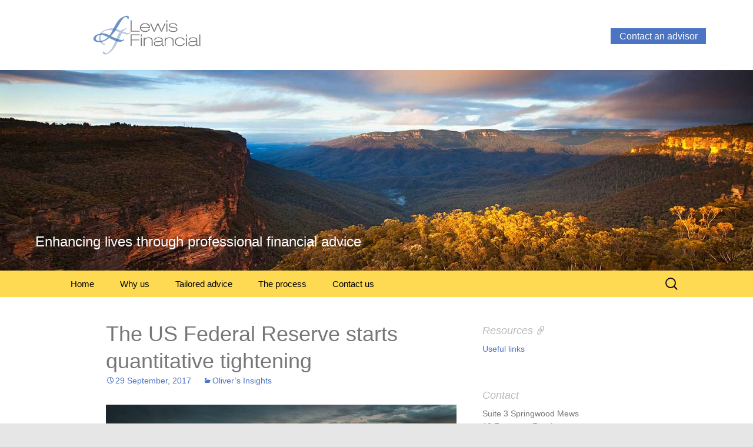

--- FILE ---
content_type: text/css
request_url: https://www.lewisfinancial.com.au/wp-content/themes/lewis/style.css?ver=20251202
body_size: 4820
content:
/*
Theme Name:     Lewis
Description:    Twenty Thirteen Child Theme for Lewis Financial
Author:         Hugh Todd
Author URI:     http://constructedmeaning.com
Template:       twentythirteen
Version:        1.0.0
*/

/* =Imports styles from the parent theme
-------------------------------------------------------------- */
@import url('../twentythirteen/style.css');

body {
background-color: #e6e6e6;
color: #777;
}
h1, h2, h3, h4, h5, h6 {
font-family: Calibri,sans-serif;
}
h1 {
font-size: 36px;
}
p:empty:before {
content: none;
}
blockquote {
	font-size: 18px;
	position: relative;
}

blockquote + blockquote {
margin-top: 2em;
padding-top: 2em;
border-top: 2px solid #efefef;
}

blockquote:before,
q:before
 {
	content: "‘";
	position: absolute;
	font-family: Georgia,serif;
	left: -42px;
	top: -42px;
font-size: 8em;
color: #fff;
text-shadow: 0 0 65px rgb(75,116,195);
}
blockquote:after,
q:after {
	content: "";
	content: none;
}
blockquote + blockquote:before {
top: -10px;
}
blockquote cite,
blockquote small {
	font-size: 14px;
}

.site {
border: none;
margin: 0 auto;
width: 100%;
}
.site-content {min-height: 25em;}
/* Google Map */

.acf-map {
    width: 100%;
    height: 400px;
    margin: 20px auto;
}

/* Buttons */
button,
input[type="submit"],
input[type="button"],
input[type="reset"] {
	background: #6995d5; /* Old browsers */
	background: -webkit-linear-gradient(top, #6995d5 0%, #5276aa 100%); /* Chrome 10+, Safari 5.1+ */
	background:   linear-gradient(to bottom, #6995d5 0%, #5276aa 100%); /* W3C */
	border: none;
	border-bottom: 2px solid #3b557b;
	border-radius: 2px;
	color: #fff;
}

button:hover,
button:focus,
input[type="submit"]:hover,
input[type="button"]:hover,
input[type="reset"]:hover,
input[type="submit"]:focus,
input[type="button"]:focus,
input[type="reset"]:focus {
	background: #8ab4f2; /* Old browsers */
	background: -webkit-linear-gradient(top, #8ab4f2 0%, #6a8dbf 100%); /* Chrome 10+, Safari 5.1+ */
	background:   linear-gradient(to bottom, #8ab4f2 0%, #6a8dbf 100%); /* W3C */
}

button:active,
input[type="submit"]:active,
input[type="button"]:active,
input[type="reset"]:active {
	background: #d94412; /* Old browsers */
	background: -webkit-linear-gradient(top, #5276aa 0%, #6995d5 100%); /* Chrome 10+, Safari 5.1+ */
	background:   linear-gradient(to bottom, #5276aa 0%, #6995d5 100%); /* W3C */
	border: none;
	border-top: 2px solid #3b557b;
}

html,
button,
input,
select,
textarea,
h6 {
font-family: Calibri, sans-serif;
}
.format-link .entry-title,
.attachment .entry-title,
.archive-title,
.archive-meta,
.page-title,
.author-description .author-title,
.comments-title,
.comment-reply-title,
.widget .widget-title {
color: #bbb;
font-weight: normal;
font-style: italic;
font-family: Calibri,sans-serif;
}
input, textarea { border-color: #d6e5fb; border-radius: 3px; }
input:focus, textarea:focus {border-color: #7994c1;}
.format-link .entry-title,
.author-description .author-title,
.widget .widget-title {
font-size: 20px;
}
.comments-title,
.comment-reply-title {
font-size: 28px;
}
.attachment .entry-title,
.archive-title,
.archive-meta,
.page-title {
font-size: 30px;
}
blockquote strong,
blockquote b,
.format-gallery .entry-title,
.format-quote blockquote:before,
.format-video .entry-title {
font-weight: bold;
}


/**
* 4.1 Site Header
* ----------------------------------------------------------------------------
*/

.site-header {
position: relative;
}

.site-header .home-link {
color: #141412;
display: block;
margin: 0 auto;
min-height: 119px;
padding: 0 20px;
text-decoration: none;
width: 100%;
}

.site-description {
position: absolute;
left: 60px;
bottom: 80px;
color: #fff;
margin: 0;
font: normal normal 24px Calibri, Helvetica, sans-serif;
}

.home .site-description {
position: static;
color: #4c74c3;
margin-left: 100px;
font-size: 14px;
padding-top: 0;
}

.site-title {
background: url("images/lewis-logo.png") no-repeat 38px 52.3%;
text-indent: -3000px;
height: 116px;
}
.home .site-title {
background: url("images/lewis-logo.png") no-repeat 38px 100%;
height: 92px;
}
.headerimg {
display: block;
width: 100%;
padding-bottom: 0;
}

.navbar {
background-color: rgb(254,218,82);
}

.site-main .sidebar-inner {
max-width: 960px;
}

.adviser {
position: absolute;
top: 50px;
right: 6.25%;
width: auto;
white-space: nowrap;
}
.adviser a, .newsbutton a {
padding: 0.3em 0.9em;
color: rgb(255,255,255) !important;
background-color: rgb(75,116,195);
}

.newsbutton a:after {
content: " »";
}

/**
* Main nav
* ----------------------------------------------------------------------------
*/

.main-navigation {
clear: both;
margin: 0 auto;
min-height: 45px;
position: relative;
}

ul.nav-menu,
div.nav-menu > ul {
margin: 0;
padding: 0 40px 0 0;
}

.nav-menu li {
display: inline-block;
position: relative;
}

.nav-menu li a {
color: #000;
display: block;
font-size: 15px;
line-height: 1;
padding: 15px 20px;
text-decoration: none;
}

.nav-menu li:hover > a,
.nav-menu li a:hover {
background-color: #6995d5;
color: #000;
position: relative;
}

.nav-menu li:hover:after,
.nav-menu .current_page_item:after,
.nav-menu .current_page_ancestor:after,
.nav-menu .current-menu-item:after,
.nav-menu .current-menu-ancestor:after {
content:"";
background: #fff;
width: 10px;
height: 10px;
position:absolute;
left: 50%;
bottom: -5px;
z-index: 997;
margin-left: -5px;
transform: rotate(45deg);
/* reduce the damage in FF3.0 */
display:block;
}

.nav-menu .current_page_item > a,
.nav-menu .current_page_ancestor > a,
.nav-menu .current-menu-item > a,
.nav-menu .current-menu-ancestor > a {
color: #000;
font-weight: bold;
font-style: normal;
}

.nav-menu li ul li:hover:after {
display: none;
}

.nav-menu .sub-menu,
.nav-menu .children {
position: absolute;
top: 2.8em;
left: 0;
display: none;
background: #fff;
padding: 0;
margin-right: 0;
box-shadow: 0 10px 10px rgba(0,0,0,0.3);
border: none;
z-index: 998;
}

ul.nav-menu ul a,
.nav-menu ul ul a {
color: #6995d5;
margin: 0;
width: 220px;
}

ul.nav-menu ul a:hover,
.nav-menu ul ul a:hover {
background-color: #6995d5;
}

ul.nav-menu li:hover > ul,
.nav-menu ul li:hover > ul {
display: block;
}

.entry-meta a {
color: rgb(75,116,195);
}




/* 5.1 Entry Title */

.entry-title {
color: #777;
margin-bottom: 0;
}

.entry-header {
	margin-bottom: 30px;
}

.entry-title a {
color: #6995d5;
}

.entry-title a:hover {
color: #4b74c3;
}

/**
 * 5.3 Entry Content
 * ----------------------------------------------------------------------------
 */

.entry-content img.alignleft,
.entry-content .wp-caption.alignleft {
	margin-left: 0;
}
.alignright {
margin-bottom: 1em;
}
.entry-content img.alignright,
.entry-content .wp-caption.alignright {
	margin-right: 0;
}

.entry-content blockquote {
	font-size: 16px;
}

.entry-content blockquote cite,
.entry-content blockquote small {
	font-size: 14px;
}


/* 5.9 Archives */

.archive-header {
background-color: transparent;
padding-left: 60px;
padding-right: 60px;
}
.archive-title,
.archive-meta {
font: 300 normal 30px Calibri, Helvetica, sans-serif;
border-bottom: 1px dotted #bbb;
}
.archive .site-main .sidebar-container {
top: 140px;
}
.paging-navigation {
background-color: #f2f7ff;
}

/* 5.10 Search Results/No posts */

.page-header {
background-color: transparent;
}




/**
* 6.1 Widgets
* ----------------------------------------------------------------------------
*/
.site-main .widget-area {
background-color: rgba(255,255,255,0.55);
margin-right: 20px;
}
.site-main .widget {
background-color: transparent;
padding-top: 0;
}
.widget .widget-title {
font: 300 italic 18px Calibri, sans-serif;
}
.widget a {
color: rgb(75,116,195);
}
.widget p, .widget ul {
-webkit-hyphens: none;
-moz-hyphens:    none;
-ms-hyphens:     none;
hyphens:         none;
}
.sidebar-inner .widget p {
margin-bottom: 1em !important;
}
.sidebar-inner .widget ul {
padding: 0;
margin-bottom: 1em;
}
.sidebar-inner .widget li {
margin: 0 !important; padding: 0;
}

/**
* 7.0 Footer
* ----------------------------------------------------------------------------
*/

.site-footer {
background-color: #e6e6e6;
font-size: 14px;
color: #fff;
}


.site-footer .widget a {
color: #fff;
}

.site-footer .sidebar-container {
background: rgb(75,116,195) url("images/lewis-swashes.png") no-repeat -20px 20px;
padding-bottom: 35px;
position: relative;
}
.sidebar .site-footer .widget {
width: 688px;
padding: 20px 20px 0 20px;
}

.sidebar .site-footer .widget+.widget {
width: 748px;
margin-right: 0;
margin-left: 0;
padding: 0 0 0 20px;
}

.menu-footer-menu-container .menu {
max-width: 698px;
}

footer
.widget li > ul,
.widget li > ol {
padding-left: 0;
}
.widget .sub-menu {
margin-left: 0;
}
.menu-footer-menu-container li {
display: block;
float: left;
width: 152px;
margin-top: 15px;
margin-right: 20px;
font-weight: bold;
padding: 0;
font-weight: bold;
}


.menu-footer-menu-container li ul li {
margin-top: 0;
font-weight: normal;
}

.menu-footer-menu-container li:last-of-type {
margin-right: 0;
}

.menu-footer-menu-container li {
display: block;
float: left;
width: 152px;
margin-right: 20px;
padding: 0;
}

.sidebar site-footer .smallprint .widget {
width: auto;
padding-top: 5px;
padding-right: 0;
font-size: 12px;
margin-left: 0;
}

.sidebar .site-footer .smallprint .widget-area {
width: 100% !important;
max-width: 100% !important;
left:auto;
}

.sidebar .site-footer .smallprint .widget {
display:flex;
justify-content: center;
width: 100% !important;
}
.menu-small-print-container ul {
display:flex;
justify-content: center;
}
.menu-small-print-container li {
margin-left: 2em;
}
.menu-small-print-container li:first-of-type {
margin-left: 0;
}
.site-footer .widget .menu-small-print-container a {
color: #777;
}
.site-footer input {
border: none;
}

/*Boxed content ACF ---------------*/

.boxed-content {
background: #efefef;
margin-top: 1em;
padding-bottom: 1em;
}
.boxed-content h3 {
font-weight: normal;
background: rgb(75,116,195);
color: white;
padding: 8px 16px;
margin-top: 0;
}
.boxed-content p {
padding: 0 16px;
}
.bc2 {
float: left;
width: 48.5%;
margin-right: 3%;
}
.bc2:nth-of-type(2) {
margin-right: 0;
}

/* the text box */
.slides li .slide-text {
position: absolute;
background: #fff;
background: rgba(255, 255, 255, 0.8);
top: 20px;
right: 60px;
width: 210px;
max-height: 316px;
overflow: hidden;
padding: 10px 15px;
z-index: 100;
}

.slides li .slide-text h2 {
font-size: 24px;
margin-bottom: 15px;
margin-top: 0;
}
.slides li .slide-text p {
margin-bottom: 5px;
}
/*
 * jQuery FlexSlider v2.2.0
 * http://www.woothemes.com/flexslider/
 *
 * Copyright 2012 WooThemes
 * Free to use under the GPLv2 license.
 * http://www.gnu.org/licenses/gpl-2.0.html
 *
 * Contributing author: Tyler Smith (@mbmufffin)
 */


/* Browser Resets
*********************************/
.flex-container a:active,
.flexslider a:active,
.flex-container a:focus,
.flexslider a:focus  {outline: none;}
.slides,
.flex-control-nav,
.flex-direction-nav {margin: 0; padding: 0; list-style: none;}

/* Icon Fonts
*********************************/
/* Font-face Icons */
@font-face {
	font-family: 'flexslider-icon';
	src:url('fonts/flexslider-icon.eot');
	src:url('fonts/flexslider-icon.eot?#iefix') format('embedded-opentype'),
		url('fonts/flexslider-icon.woff') format('woff'),
		url('fonts/flexslider-icon.ttf') format('truetype'),
		url('fonts/flexslider-icon.svg#flexslider-icon') format('svg');
	font-weight: normal;
	font-style: normal;
}

/* FlexSlider Necessary Styles
*********************************/
.flexslider {margin: 0; padding: 0;}
.flexslider .slides > li {display: none; -webkit-backface-visibility: hidden; position: relative; } /* Hide the slides before the JS is loaded. Avoids image jumping */
.flexslider .slides img {width: 100%; display: block;}
.flex-pauseplay span {text-transform: capitalize;}

/* Clearfix for the .slides element */
.slides:after {content: "\0020"; display: block; clear: both; visibility: hidden; line-height: 0; height: 0;}
html[xmlns] .slides {display: block;}
* html .slides {height: 1%;}

/* No JavaScript Fallback */
/* If you are not using another script, such as Modernizr, make sure you
 * include js that eliminates this class on page load */
.no-js .slides > li:first-child {display: block;}

/* FlexSlider Default Theme
*********************************/
.flexslider { margin: 10px 0 36px; background: #fff; position: relative; zoom: 1; }
.flex-viewport { max-height: 2000px; -webkit-transition: all 1s ease; -moz-transition: all 1s ease; -o-transition: all 1s ease; transition: all 1s ease; }
.loading .flex-viewport { max-height: 300px; }
.flexslider .slides { zoom: 1; }
.carousel li { margin-right: 5px; }

/* Direction Nav */
.flex-direction-nav {*height: 0; display: none;}
.flex-direction-nav a  { text-decoration:none; display: block; width: 40px; height: 40px; margin: -20px 0 0; position: absolute; top: 50%; z-index: 10; overflow: hidden; opacity: 0; cursor: pointer; color: rgba(255,255,255,0.8); -webkit-transition: all 0.3s ease; -moz-transition: all 0.3s ease; transition: all 0.3s ease; }
.flex-direction-nav .flex-prev { left: -50px; }
.flex-direction-nav .flex-next { right: -50px; text-align: right; }
.flexslider:hover .flex-prev { opacity: 0.7; left: 10px; }
.flexslider:hover .flex-next { opacity: 0.7; right: 10px; }
.flexslider:hover .flex-next:hover, .flexslider:hover .flex-prev:hover { opacity: 1; }
.flex-direction-nav .flex-disabled { opacity: 0!important; filter:alpha(opacity=0); cursor: default; }
.flex-direction-nav a:before  { font-family: "flexslider-icon"; font-size: 40px; line-height:1; display: inline-block; content: '\f001'; }
.flex-direction-nav a.flex-next:before  { content: '\f002'; }

/* Pause/Play */
.flex-pauseplay a { display: block; width: 20px; height: 20px; position: absolute; bottom: 5px; left: 10px; opacity: 0.8; z-index: 10; overflow: hidden; cursor: pointer; color: #000; }
.flex-pauseplay a:before  { font-family: "flexslider-icon"; font-size: 20px; display: inline-block; content: '\f004'; }
.flex-pauseplay a:hover  { opacity: 1; }
.flex-pauseplay a.flex-play:before { content: '\f003'; }

/* Control Nav */
.flex-control-nav { margin: -30px auto; width: auto; text-align: center; position: relative; z-index: 100;}
.flex-control-nav li {margin: 0 6px; display: inline-block; zoom: 1; *display: inline;}
.flex-control-paging li a {width: 11px; height: 11px; display: block; background: #ddd; background: rgba(255,255,255,0.4); cursor: pointer; text-indent: -9999px; border-radius: 10px; box-shadow: 0 0 3px rgba(0,0,0,0.8); }
.flex-control-paging li a:hover { background: #fff; background: rgba(255,255,255,1); }
.flex-control-paging li a.flex-active { background: #ddd; background: rgba(255,255,255,0.7); cursor: default; }

.flex-control-thumbs {margin: 5px 0 0; position: static; overflow: hidden;}
.flex-control-thumbs li {width: 25%; float: left; margin: 0;}
.flex-control-thumbs img {width: 100%; display: block; opacity: .7; cursor: pointer;}
.flex-control-thumbs img:hover {opacity: 1;}
.flex-control-thumbs .flex-active {opacity: 1; cursor: default;}

a.slideshow-link { color: #777; }

@media screen and (max-width: 860px) {
  .flex-direction-nav .flex-prev { opacity: 1; left: 10px;}
  .flex-direction-nav .flex-next { opacity: 1; right: 10px;}
}


/* Special selectors */

#recent-posts-2 h3, #nav_menu-5 h3 {
position: relative;
}
#recent-posts-2 h3:after, #nav_menu-5 h3:after {
font-family: Genericons;
font-size: 1.2em;
position: relative;
top: 0.25em;
}

#recent-posts-2 h3:after {
content: '\f100';
font-size: 1.4em;
}

#nav_menu-5 h3:after {
content: '\f107';
}



/**
* 8.0 Media Queries
* ----------------------------------------------------------------------------
*/
@media screen and (max-width: 1069px) {
.site-main .widget-area {
margin-right: 0;
}
}
@media screen and (max-width: 999px) {

.site-content {min-height: auto;}

	.archive-header {
	margin: 0 auto;
	padding-left: 0;
	padding-right: 20px;
	max-width: 604px;
	}
.widget {
padding-left: 0;
}
.menu-footer-menu-container .menu {
width: 368px;
max-width: 368px;
}
.menu-small-print-container {
float: left;
width: auto;
max-width: 840px;
text-align: left;
padding-top: 0;
}
.menu-small-print-container li {
margin-left: 0;
margin-right: 2em;
}

/* 5.10 Search Results/No posts */

.page-title {
margin: 0 20px;
max-width: 604px;
padding: 30px 0 30px;
}

.sidebar .page-content {
max-width: 960px;
padding: 40px 308px 40px 60px;
}
.site-main .widget-area {
margin-right: 0;
}

.archive .site-main .sidebar-container {
top: 0;
}

/* Extra content boxes */

.bc2 {
float: none;
width: auto;
margin-right: 0;
}

/* Slide text overlay */

.slides li .slide-text {
width: 480px;
background: rgba(255, 255, 255, 0.8);
}
}

@media screen and (max-width: 643px) {

.site-title {
background: url("images/lewis-logo.png") no-repeat 0 52.3%;
}
.site-description {
font-size: 18px;
margin: 0 20px;
left: 0;
top: 210px;
}
.nav-menu li {
display: block;
position: static;
}
.menu-footer-menu-container .menu {
max-width: 600px;
}
.nav-menu .sub-menu,
.nav-menu .children {
position: static;
box-shadow: none;
border: none;
}
.nav-menu li:hover:after,
.nav-menu .current_page_item:after,
.nav-menu .current_page_ancestor:after,
.nav-menu .current-menu-item:after,
.nav-menu .current-menu-ancestor:after {
display:none;
}
.menu-toggle {
font: bold 16px/1.3 Calibri, sans-serif;
color: #000;
}
.toggled-on .nav-menu li > ul a {
color: #000;
}

.toggled-on .nav-menu li a:hover,
.toggled-on .nav-menu ul a:hover {
background-color: transparent;
color: #000;
}

.archive-header {
margin: 0 auto;
	padding-left: 20px;
	max-width: 604px;
	}
.entry-title {
margin-bottom: 25px;
}
.site-main .widget {
padding-left: 20px;
}

.sidebar .site-footer .widget {
width: 228px;
margin-bottom: 0;
padding: 0;
}

.sidebar .smallprint .widget {
width: 100%;
padding-top: 5px;
}
.menu-small-print-container {
width: 100%;
padding-top: 1em;
padding-bottom: 2em;
margin: 0 auto 40px;
}

footer
.widget li > ul,
.widget li > ol {
padding-left: 0;
}
.menu-small-print-container ul {
display:block;
}

}

@media screen and (max-width: 584px) {
.slides li .slide-text {
display: none;
}
}

@media screen and (max-width: 423px) {
.site-description {
top: 160px;
}
.adviser {
position: static;
width: 100%;
text-align: left;
}
.adviser a {
padding: 0.5em 20px;
display: block;
}
}


@media screen and (max-width: 359px) {
.site-description {
color: #fff;
top: 150px;
}
.home .site-description {
margin-left: 20px;
}
.archive-title {
font-size: 22px;
}
.menu-footer-menu-container li {
float: none;
}
.sidebar .smallprint .widget {
width: 100%;
padding-top: 5px;
}

.menu-footer-menu-container .menu {
max-width: 280px;
}

}

@media print {
h1,h2,h3,h4,h5,h6,ul,ol,li,p { min-width: 150mm; color: black;
}

	.site-header {
		background-image: none !important;
		display: none !important;
	}
.headerimg {
display: none;
}
	.site-header .home-link {
		max-width: none;
		min-height: 0;
	}

	.site-title {
		color: #000;
		font-size: 21pt;
	}

	.site-description {
		font-size: 10pt;
	}

	.author-avatar,
	.site-footer,
	.comment-respond,
	.comments-area .comment-edit-link,
	.comments-area .reply,
	.comments-link,
	.entry-meta .edit-link,
	.page-links,
	.site-content nav,
	.widget-area,
	.main-navigation,
	.navbar,
	.more-link,
	.site-header,
	.archive-title {
		display: none;
	}

	.entry-header,
	.entry-content,
	.entry-summary,
	.entry-meta {
		margin: 0;
	}

	.page-title,
	.entry-title {
		font-size: 21pt;
		margin-bottom: 16pt;
	}
.post {
	page-break-before: always;
	color: black;
	background: #aaa;
}
.post:nth-of-type(1) {
		page-break-before: avoid;
	}
	.entry-meta,
	.entry-meta a {
		color: #444;
		font-size: 10pt;
	}
.entry-meta {
margin: 5mm 0;
}
	.entry-content img.alignleft,
	.entry-content .wp-caption.alignleft {
		margin-left: 0;
	}

	.entry-content img.alignright,
	.entry-content .wp-caption.alignright {
		margin-right: 0;
	}

	img, .format-image .entry-content .size-full {
		margin: 5mm 0 5mm !important;
	}
.boxed-content {
background: none;
}
.boxed-content h3,.boxed-content p {
font-weight: normal;
padding: 0;
background: none;
color: black;
}

.bc2 { float: none; width: 100%; }

	/* Remove colors from post formats */
	.hentry {
		background-color: #fff;
	}

	/* Comments */
	.comments-area > li.comment {
		background: none;
		position: relative;
		width: auto;
	}

	.comment-metadata {
		float: none;
	}

	.comment-author .fn,
	.comment-reply-link,
	.comment-reply-login {
		color: #333;
	}
}

--- FILE ---
content_type: application/javascript
request_url: https://www.lewisfinancial.com.au/wp-content/themes/lewis/js/load_flex_slider.js?ver=6.9
body_size: -20
content:
jQuery(document).ready(function($) {
  $('.flexslider').flexslider({
    animation: "slide",
	animationSpeed: 1000,
	useCSS: true,
	touch: true,
	animationLoop: false
  });
});
